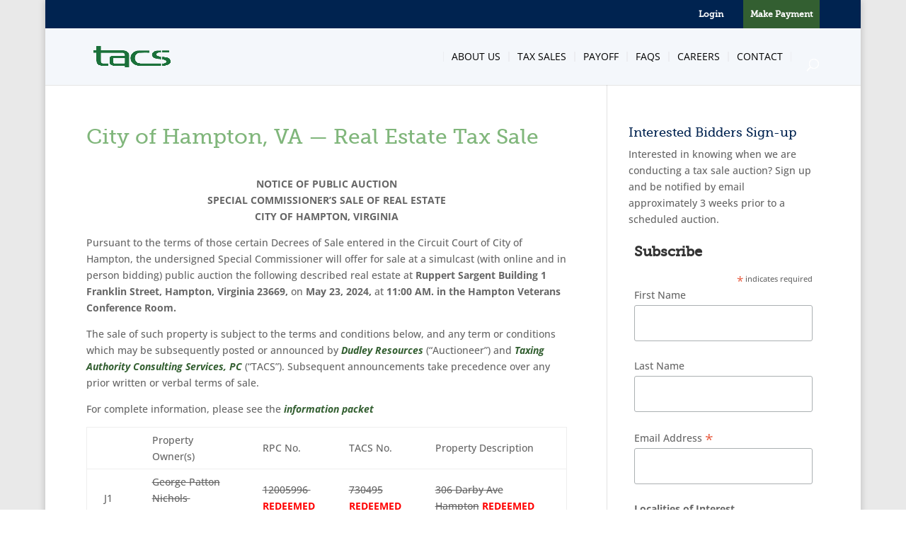

--- FILE ---
content_type: text/css
request_url: https://taxva.com/wp-content/themes/divi-child/assets/css/frontend.css?ver=1.0.0
body_size: 4010
content:
@font-face {
    font-family: 'museo';
    src: url('../fonts/museo_slab_500-webfont.eot');
    src: url('../fonts/museo_slab_500-webfont.eot?#iefix') format('embedded-opentype'),
        url('../fonts/museo_slab_500-webfont.woff2') format('woff2'),
        url('../fonts/museo_slab_500-webfont.woff') format('woff'),
        url('../fonts/museo_slab_500-webfont.ttf') format('truetype'),
        url('../fonts/museo_slab_500-webfont.svg#museo_slab500') format('svg');
    font-weight: normal;
    font-style: normal;

}

@font-face {
    font-family: 'icomoon';
    src:    url('../fonts/icomoon.eot?doivar');
    src:    url('../fonts/icomoon.eot?doivar#iefix') format('embedded-opentype'),
        url('../fonts/icomoon.ttf?doivar') format('truetype'),
        url('../fonts/icomoon.woff?doivar') format('woff'),
        url('../fonts/icomoon.svg?doivar#icomoon') format('svg');
    font-weight: normal;
    font-style: normal;
}

[class^="icon-"], [class*=" icon-"] {
    /* use !important to prevent issues with browser extensions that change fonts */
    font-family: 'icomoon' !important;
    speak: none;
    font-style: normal;
    font-weight: normal;
    font-variant: normal;
    text-transform: none;
    line-height: 1;

    /* Better Font Rendering =========== */
    -webkit-font-smoothing: antialiased;
    -moz-osx-font-smoothing: grayscale;
}

.icon-icon-Governmental-Collections:before {
    content: "\e901";
}
.icon-icon-Legal-Services:before {
    content: "\e902";
}
.icon-icon-Our-Attorneys:before {
    content: "\e903";
}
.icon-icon-mg-arrow-right:before {
    content: "\e900";
}

/* overrides */
body .no-margin-padding{
    padding:0 !important;
}
body .no-margin-padding:last-of-type{
    padding-bottom: 40px !important;
}
body .no-margin-padding .et_pb_column{
    margin-right:0 !important;
}

body .et_pb_widget_area_right{border-left:0;}

div.anchor {
    display: block;
    position: relative;
    top: -175px;
    visibility: hidden;
    height:0;
}

/* disclaimer */
#tacs-disclaimer{
    color:#9d9c9c;
    font-size:12px;
    line-height:16px;

}
body #footer-info{color:#fff;}
.green-text{color:#335f31 !important;}
.blue-text{color:#002350 !important;}
.top-bar-right{display:inline-block;margin-left:10px;}
body .et_pb_fullwidth_header_0.et_pb_fullwidth_header .header-content h1, h1, h2, h4{font-family:'museo', serif;}
/* top bar */
#top-header, body #top-header .container, #et-secondary-nav, #et-secondary-nav li{height:40px}
body #top-header .container{padding-top:0;}
#et-secondary-nav li{padding-top: 14px;padding-right: 10px;padding-left: 10px;}
li.make-payment{background-color:#335f31;}
li.make-payment a{color:#fff !important;font-weight:bold;}
h3,#et-secondary-nav li a{font-family:'museo', serif;}
body #et_top_search{margin: 13px 0 0 22px;}
body #et_search_icon:hover{color:#fff;}


/* nav */
/*.nav li ul{opacity:1 !important;visibility:visible !important;}*/
.hide-mobile{
    display:none !important;
}
body #et-top-navigation{padding-left:0 !important}
body .nav li ul, body #top-menu li li{padding:0;}
body #top-menu li li{width:100%;border-bottom:1px solid #d7d7d7;}
body #top-menu li li a{width:100%;}
body #top-menu li{padding:0;padding-bottom: 33px;float: left;}
body #top-menu > li > a{
    border-left:1px solid #ecedf1;
    border-right:1px solid #ecedf1;
    padding-bottom: 0 !important;
    padding:0 11px;
}
body #top-menu > li:first-child a{
    border-left:0;
    padding-left:0;
}
body #top-menu > li:last-child a{
    border-right:0;
    padding-right:0;
}

.home-gradient h3{margin-top: 15px;}
.home-gradient{
    background: url([data-uri]);
    background: -moz-linear-gradient(top,  rgba(244,247,251,0) 0%, rgba(244,247,251,1) 18%, rgba(244,247,251,1) 100%);
    background: -webkit-linear-gradient(top,  rgba(244,247,251,0) 0%,rgba(244,247,251,1) 18%,rgba(244,247,251,1) 100%);
    background: linear-gradient(to bottom,  rgba(244,247,251,0) 0%,rgba(244,247,251,1) 18%,rgba(244,247,251,1) 100%);
    filter: progid:DXImageTransform.Microsoft.gradient( startColorstr='#00f4f7fb', endColorstr='#f4f7fb',GradientType=0 );


}

/* solution */

.solution{text-align:center;}
.solution .icon{
    font-size:60px;
    vertical-align:baseline;
}
.solution h3{font-size:16px;line-height:24px;margin-top: 10px;}
.solution.blue .icon, .solution.blue h3{color:#81a3d3}
.solution.green .icon, .solution.green h3{color:#80b67b}

.solutions .et_pb_column_0{border-bottom:1px solid #d4d2d2}
.solutions .et_pb_column_2{border-top:1px solid #d4d2d2}
.solutions .et_pb_column{padding:20px 0;}

/* homepage */
body .make-payment-btn{width:100%;border-radius:0 !important;display:inline-block;text-align:center;font-family:'museo', serif;text-shadow:none !important;font-size:22px !important;margin-top:0 !important;}
body .make-payment-btn.green{
    color:#fff !important;
    background-color:#335f31;
}
body .make-payment-btn.lightblue{
    color:#fff !important;
    background-color:#3786ed;
}
body .under-payment-button{
    background-size:cover;
    min-height: 177px;
    height:auto;
    background-position:bottom right;
    position:relative;
    margin-bottom:25px;
    padding:10px
}
.under-payment-button p{

    max-width:245px;
    margin-bottom:20px;
    color:#fff;
    font-size:14px;
}
.under-payment-button .credit-cards{
    width:175px;

}

/* upcoming-auctions */
.upcoming-auctions.sidebar{
    padding-bottom:25px;
    margin-bottom:25px;
    border-bottom:3px solid #e1e1e1;
}

body input[type="email"],
body input[type="text"],
body input[type="password"]{
    padding:15px 20px !important;
    margin-bottom:15px;
    font-size:14px;
}

/* interested bidders */
.interested-bidders-signup p{margin-bottom:15px;}
.interested-bidders-signup input[type="email"]{
    background-color:#ebebeb;
    border:1px solid #cccccc;
    width:100%;

}

body input[type="submit"],
body #mc-embedded-subscribe.button{
    width:auto;
    outline:0;
    border:0;
    font-size:14px;
    font-weight:900;
    color:#fff;
    padding:15px 20px;
    text-transform:uppercase;
    cursor:pointer;
}
body #mc-embedded-subscribe.button{
    border-radius: 0;
    height:auto;
    line-height: 1;
}
body #mc-embedded-subscribe.button:hover{background-color:#80b67b;}
body input[type="submit"].green, body #mc-embedded-subscribe.button{
    background-color:#80b67b;
}
body input[type="submit"].blue{
    background-color:#81a3d3;
}
.left{float:left;}
body input[type="submit"].right,
#wp-submit{float:right;}
#loginform p{padding-bottom:0;}
#lostpasswordform, #loginform, #registerform, #nav, #login{
    max-width:320px;
    width:100%;
    display:block;
    margin:0 auto;
}
#lostpasswordform input[type="text"],
#loginform input[type="text"],
#registerform input[type="text"],
#loginform input[type="email"],
#loginform input[type="password"],
#registerform input[type="email"],
#lostpasswordform input[type="email"]{width:100%;}

.ninja-forms-field[disabled]{
    color:#ccc;
}

::-webkit-input-placeholder { /* Chrome/Opera/Safari */
    font-weight:bold;
}
::-moz-placeholder { /* Firefox 19+ */
    font-weight:bold;
}
:-ms-input-placeholder { /* IE 10+ */
    font-weight:bold;
}
:-moz-placeholder { /* Firefox 18- */
    font-weight:bold;
}


/* FAQs */

.tacs-faq h2{
    color:#81a3d3;
    font-size:18px;
    line-height: 25px;
}
.faq-menu-item{
    padding:7px 0;
}
.faq-menu-item a, .et_pb_widget .faq-menu-item a{
    /*    font-weight:bold;*/
    color:#002350 !important;

}

#faq-filter-wrap label.screen-reader-text{
    color:#335f31;
    font-size:20px;
}

#faq-filter-wrap input[type="text"], #faq-filter-wrap input[type="submit"]{
    padding:10px 10px !important;
}
#faq-filter-wrap input[type="hidden"]{
    height:0;
    width:0;
}
#faq-filter-wrap input[type="submit"]{
    border:1px solid rgb(187, 187, 187);
    margin:0;
    margin-left:-4px
}
.faq-menu-item a, .et_pb_widget .faq-menu-item a, #faq-filter-wrap label.screen-reader-text{font-family:'museo', serif;}

/* Sign In and Register */

.sign-in-and-register .header{
    background-color:#81a3d3;
    padding:15px 20px;
}
.sign-in-and-register .content #loginform{max-width:none;}
.sign-in-and-register .content{background-color:#002350;padding:20px 0;}
.sign-in-and-register input:focus{border-color:#81a3d3 !important;outline-color: #81a3d3 !important}
.sign-in-and-register input:not([type="submit"]){
    width:100%;
    background:transparent;
    border-color:#81a3d3;
    color:#81a3d3 !important;
}
.sign-in-and-register ::-webkit-input-placeholder { /* Chrome/Opera/Safari */
    color:#81a3d3;

}
.sign-in-and-register ::-moz-placeholder { /* Firefox 19+ */
    color:#81a3d3;
}
.sign-in-and-register :-ms-input-placeholder { /* IE 10+ */
    color:#81a3d3;
}
.sign-in-and-register :-moz-placeholder { /* Firefox 18- */
    color:#81a3d3;
}
.sign-in-and-register .content .register form{position:relative;bottom:0;}
.sign-in-and-register .content .register p, .sign-in-and-register .content .register span{color:#fff;}
.sign-in-and-register .content .register p{font-size:14px;margin-bottom:20px;line-height:17px;}
.sign-in-and-register .content .register span{font-size:11px;line-height:14px;float:left;}
.sign-in-and-register .register input[type="submit"]{margin-top:10px}

.sign-in-and-register h4, .sign-in-and-register h5{font-family:'museo', serif;}
.sign-in-and-register h4{font-size:22px;color:#fff;padding-bottom:0;}
.sign-in-and-register h4 span{font-size:19px;color:#002350;}
.sign-in-and-register h4 span{display:block;}
.sign-in-and-register{margin-bottom:25px;}
.sign-in-and-register h5{color:#80b67b;font-size:22px;}
.sign-in-and-register .content .signin, .sign-in-and-register .content .register{float:none;padding:0 20px;width:100%;}
.sign-in-and-register .content .signin{padding-bottom:20px}
.sign-in-and-register .content .register{padding-top:20px}
.forgot-links{float:left;}
.sign-in-and-register .forgot-links a{color:#fff;font-size:12px;}
.sign-in-and-register .content .register{
    border-left:1px solid #2f5483;
}
.sign-in-and-register .content .signin{
    border-right:0;
    border-bottom:1px solid #2f5483;
}
body .services-bg .icon{
    position: absolute;
    left: 50%;
    top:50%;
    -webkit-transform: translate(-50%, -50%);
    -moz-transform: translate(-50%, -50%);
    -ms-transform: translate(-50%, -50%);
    transform: translate(-50%, -50%);
}
body .no-margin-padding .et_pb_column .et_pb_text:not(.services-bg){position:relative;    text-align: center;
}
body .no-margin-padding .et_pb_column .et_pb_text:not(.services-bg) ul{list-style-type: none;padding-left:0;padding-bottom:0;}
body .et_pb_section .et_pb_row.et_pb_row_fullwidth.no-margin-padding{
    max-width: none !important;
    width: 100% !important;
}
.specialty-padding-top.et_section_specialty > .et_pb_row{padding-top:27px}

body .no-margin-padding .et_pb_column .services-bg{
    height:200px;
    position:relative;
}

body .services-bg .icon{font-size:80px;color:#fff;}
.et_pb_widget_area h4.title{color:#80b67b;font-size:22px;}
.dark-blue h4.title{color:#002350;}
body #et_search_icon:before{color:#fff;}
.mobile-logo{display:none;}
.desk-logo{display:inline;}
.home #black-studio-tinymce-2{
    margin: 0 auto !important;
    display: block;
    width: 100% !important;
    max-width: 320px;
    float: none;

}
body .entry-content .et_pb_section{
    padding-top:0;
}


@media (min-width: 981px) and (max-width: 1200px){
    .mobile-logo{display:inline;}
    .desk-logo{display:none;}
}
@media (min-width: 690px){
    .sign-in-and-register.horizontal h4 span{display:inline-block;}
    .sign-in-and-register.horizontal .content .signin, .sign-in-and-register.horizontal .content .register{float:left;width:50%;}
    .sign-in-and-register.horizontal .content .signin{padding-bottom:0}
    .sign-in-and-register.horizontal .content .register{padding-top:0;}
    .sign-in-and-register.horizontal .content .signin{border-bottom:0;}
}
@media (min-width: 981px){
    .hide-desktop{
        display:none !important;
    }
    .hide-mobile{
        display:inline-block !important;
    }
    
    .border-right.et_pb_column_inner_1{
        border-right:2px solid #e1e1e1;
    }
    
    .solutions .et_pb_column{padding:0;}
    .solutions .et_pb_column_0{border-right:1px solid #d4d2d2;border-bottom:0;}
    .solutions .et_pb_column_2{border-left:1px solid #d4d2d2;border-top:0;}
    .home-gradient h3{margin-top: 0;}
    .et_pb_column_1_2.et_pb_column_1{margin-right:0 !important}
    body .nav li ul{
        top:30px;
    }
    /*    .sign-in-and-register.vertical input[type="submit"]{width:100%;}
        .sign-in-and-register.vertical .register input[type="submit"]{float:left;margin-top:10px;}*/
    /*    .sign-in-and-register.horizontal .register input[type="submit"]{
            position: absolute;
            top: 11px;
            right: 0;
        }*/

    .sign-in-and-register .register input[type="submit"]

    body .no-margin-padding .et_pb_column .et_pb_text:not(.services-bg) ul{list-style-type: disc;padding-left:16px;padding-bottom:23px;}
    body .no-margin-padding .et_pb_column{
        width:50% !important;

    }
    body .no-margin-padding .et_pb_column .et_pb_text{
        height:auto;
    }
    body .no-margin-padding .et_pb_column{
        height:384px;
        position:relative;
    }
    body .no-margin-padding .et_pb_column .services-bg{height:384px;width:100%;background-size:cover;background-position:top center;background-repeat: no-repeat;position:relative;}
    body .no-margin-padding .et_pb_column .et_pb_text:not(.services-bg){
        text-align: left;
        position: absolute;
        left: 50%;
        top:50%;
        -webkit-transform: translate(-50%, -50%);
        -moz-transform: translate(-50%, -50%);
        -ms-transform: translate(-50%, -50%);
        transform: translate(-50%, -50%);
        max-width: 60%;
        width:100%;
    }
    body .no-margin-padding .et_pb_column .et_pb_text:not(.services-bg){
        position: absolute;
    }
    body .et_pb_row.et_pb_row_fullwidth, body .et_pb_specialty_fullwidth > .et_pb_row{width:100% !important;max-width:none !important}

    .home #black-studio-tinymce-2{
        margin: 0 auto !important;
        display: block;
        max-width: none;
        float: left;

    }

}
@media (max-width: 480px){
   .mobile-logo{display:inline;}
    .desk-logo{display:none;}
}



--- FILE ---
content_type: text/css
request_url: https://taxva.com/wp-content/themes/divi-child/style.css?ver=4.27.5
body_size: 240
content:
/*
        Theme Name: TACS
        Theme URI: http://redorangedesign.com
        Description: Theme for TACS
        Author: Ryan Stimmler - Red Orange Design
        Author URI: http://redorangedesign.com
        Template: Divi
        Version: 1.0.0
*/

@import url("../Divi/style.css");



.screen-reader-text {
    overflow: visible !important;
    clip: rect(1px,1px,1px,1px);
    position: left !important;
    width: 1px;
    height: 1px;
    margin: -1px;
    padding: 0;
    border: 0;
    word-wrap: normal!important;
    clip-path: none !important;
}

body #mc-embedded-subscribe.button:hover,
body #mc-embedded-subscribe.button:active {
    opacity: .8;
}